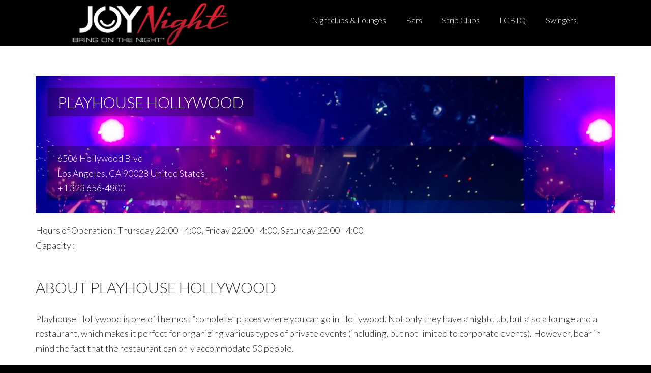

--- FILE ---
content_type: text/css
request_url: https://joynight.com/wp-content/themes/djoynight/style.css?ver=1.0.1
body_size: 11887
content:
/*
	Theme Name: DJOYnight
	Theme URI: http://my.studiopress.com/themes/centric/
	Description: A mobile responsive and HTML5 theme built for the Genesis Framework.
	Author: StudioPress
	Author URI: http://www.studiopress.com/
	
	Version: 1.0.0
 
	Tags: black, orange, white, one-column, two-columns, three-columns, fixed-width, custom-menu, full-width-template, sticky-post, theme-options, threaded-comments, translation-ready, premise-landing-page
 
	Template: genesis
	Template Version: 2.0.2
 
	License: GPL-2.0+
	License URI: http://www.opensource.org/licenses/gpl-license.php
*/

/* Table of Contents

	- HTML5 Reset
		- Baseline Normalize
		- Box Sizing
		- Float Clearing
	- Defaults
		- Typographical Elements
		- Headings
		- Icons
		- Objects
		- Forms
		- Tables
	- Structure and Layout
		- Site Containers
		- Column Widths and Positions
		- Column Classes
	- Common Classes
		- Avatar
		- Genesis
		- Search Form
		- Titles
		- WordPress
	- Widgets
		- Featured Content
	- Plugins
		- Genesis eNews Extended
		- Genesis Latest Tweets
		- Genesis Responsive Slider
		- Gravity Forms
		- Jetpack
		- Simple Social Icons
	- Site Header
		- Title Area
		- Widget Area
		- Shrink
	- Site Navigation
		- Header Navigation
		- Primary Navigation
		- Responsive Menu
	- Content Area
		- Home Page
		- Entries
		- Entry Meta
		- After Entry
		- Pagination
		- Comments
	- Sidebars
	- Footer Widgets
	- Site Footer
	- Theme Colors
		- Centric Charcoal
		- Centric Green
		- Centric Orange
		- Centric Purple
		- Centric Red
		- Centric Yellow
	- Media Queries
		- Max-width: 1139px
		- Max-width: 1023px
		- Max-width: 782px
		- Max-width: 480px

*/


/*
HTML5 Reset
---------------------------------------------------------------------------------------------------- */

/* Baseline Normalize
	normalize.css v2.1.3 | MIT License | git.io/normalize
--------------------------------------------- */

article,aside,details,figcaption,figure,footer,header,hgroup,main,nav,section,summary{display:block}audio,canvas,video{display:inline-block}audio:not([controls]){display:none;height:0}[hidden],template{display:none}html{font-family:sans-serif;-ms-text-size-adjust:100%;-webkit-text-size-adjust:100%}body{margin:0}a{background:transparent}a:focus{outline:thin dotted}a:active,a:hover{outline:0}h1{font-size:2em;margin:.67em 0}abbr[title]{border-bottom:1px dotted}b,strong{font-weight:700}dfn{font-style:italic}hr{-moz-box-sizing:content-box;box-sizing:content-box;height:0}mark{background:#ff0;color:#2e2f33}code,kbd,pre,samp{font-family:monospace,serif;font-size:1em}pre{white-space:pre-wrap}q{quotes:"\201C" "\201D" "\2018" "\2019"}small{font-size:80%}sub,sup{font-size:75%;line-height:0;position:relative;vertical-align:baseline}sup{top:-.5em}sub{bottom:-.25em}img{border:0}svg:not(:root){overflow:hidden}figure{margin:0}fieldset{border:1px solid silver;margin:0 2px;padding:.35em .625em .75em}legend{border:0;padding:0}button,input,select,textarea{font-family:inherit;font-size:100%;margin:0}button,input{line-height:normal}button,select{text-transform:none}button,html input[type=button],input[type=reset],input[type=submit]{-webkit-appearance:button;cursor:pointer}button[disabled],html input[disabled]{cursor:default}input[type=checkbox],input[type=radio]{box-sizing:border-box;padding:0}input[type=search]{-webkit-appearance:textfield;-moz-box-sizing:content-box;-webkit-box-sizing:content-box;box-sizing:content-box}input[type=search]::-webkit-search-cancel-button,input[type=search]::-webkit-search-decoration{-webkit-appearance:none}button::-moz-focus-inner,input::-moz-focus-inner{border:0;padding:0}textarea{overflow:auto;vertical-align:top}table{border-collapse:collapse;border-spacing:0}

/* Box Sizing
--------------------------------------------- */

*,
input[type="search"] {
	-webkit-box-sizing: border-box;
	-moz-box-sizing:    border-box;
	box-sizing:         border-box;
}

/* Float Clearing
--------------------------------------------- */

.author-box:before,
.clearfix:before,
.entry:before,
.entry-content:before,
.footer-widgets:before,
.nav-primary:before,
.pagination:before,
.site-container:before,
.site-footer:before,
.site-header:before,
.site-inner:before,
.wrap:before {
	content: " ";
	display: table;
}

.author-box:after,
.clearfix:after,
.entry:after,
.entry-content:after,
.footer-widgets:after,
.nav-primary:after,
.pagination:after,
.site-container:after,
.site-footer:after,
.site-header:after,
.site-inner:after,
.wrap:after {
	clear: both;
	content: " ";
	display: table;
}


/*
Defaults
---------------------------------------------------------------------------------------------------- */

/* Typographical Elements
--------------------------------------------- */

body {
	background-color: #000;
	color: #2e2f33;
	font-family: 'Lato', sans-serif;
	font-size: 18px;
	font-weight: 300;
	line-height: 1.625;
}

a,
button,
input:focus,
input[type="button"],
input[type="reset"],
input[type="submit"],
textarea:focus,
.button,
.more-link {
	-webkit-transition: all 0.1s ease-in-out;
	-moz-transition:    all 0.1s ease-in-out;
	-ms-transition:     all 0.1s ease-in-out;
	-o-transition:      all 0.1s ease-in-out;
	transition:         all 0.1s ease-in-out;
}

::-moz-selection {
	background-color: #2e2f33;
	color: #fff;
}

::selection {
	background-color: #2e2f33;
	color: #fff;
}

a {
	color: #db2031;
	text-decoration: none;
}

.content a:hover,
.sidebar a:hover,
a:hover {
	text-decoration: none;
}

p {
	margin: 0 0 20px;
	padding: 0;
}

ol,
ul {
	margin: 0;
	padding: 0;
}

li {
	list-style-type: none;
}

b,
strong {
	font-weight: 700;
}

blockquote,
cite,
em,
i {
	font-style: italic;
}

blockquote {
	margin: 40px;
}

blockquote::before {
	content: "\201C";
	display: block;
	font-size: 30px;
	height: 0;
	left: -20px;
	position: relative;
	top: -10px;
}


/* Headings
--------------------------------------------- */

h1,
h2,
h3,
h4,
h5,
h6 {
	font-family: 'Lato', sans-serif;
	font-weight: 100;
	line-height: 1.2;
	margin: 0 0 15px;
	text-transform: uppercase;
}

h1 {
	font-size: 36px;
}

h2 {
	font-size: 30px;
}

h3 {
	font-size: 24px;
}

h4 {
	font-size: 20px;
}

h5 {
	font-size: 18px;
}

h6 {
	font-size: 16px;
}

/* Icons
--------------------------------------------- */

.features {
	text-align: center;
}

.features .dashicons {
	font-size: 64px;
	height: 64px;
	margin: 0 0 20px;
	width: 64px;
}

/* Objects
--------------------------------------------- */

embed,
iframe,
img,
object,
video,
.wp-caption {
	max-width: 100%;
}

img {
	height: auto;
}

.featured-content img,
.gallery img {
	width: auto;
}

/* Forms
--------------------------------------------- */

input,
select,
textarea {
	background-color: #fff;
	border: 1px solid #ddd;
	border-radius: 3px;
	box-shadow: none;
	color: #2e2f33;
	font-size: 16px;
	font-weight: 300;
	line-height: 1;
	padding: 16px;
	width: 100%;
}

input:focus,
textarea:focus {
	border: 1px solid #999;
	outline: none;
}

input[type="checkbox"],
input[type="image"],
input[type="radio"] {
	width: auto;
}

::-moz-placeholder {
	color: #2e2f33;
	opacity: 1;
	font-weight: 300;
}

::-webkit-input-placeholder {
	color: #2e2f33;
	font-weight: 300;
}

button,
input[type="button"],
input[type="reset"],
input[type="submit"],
.button {
	color: #000;
	height: 40px;
	font-weight:  normal;
	border: 0px;
	border-radius: 0px;
	padding: 0px;
	line-height: 40px;
	background: #e02131; /* Old browsers */
	background: -moz-linear-gradient(top,  #e02131 0%, #bb1f2e 44%, #a11e2c 100%); /* FF3.6+ */
	background: -webkit-gradient(linear, left top, left bottom, color-stop(0%,#e02131), color-stop(44%,#bb1f2e), color-stop(100%,#a11e2c)); /* Chrome,Safari4+ */
	background: -webkit-linear-gradient(top,  #e02131 0%,#bb1f2e 44%,#a11e2c 100%); /* Chrome10+,Safari5.1+ */
	background: -o-linear-gradient(top,  #e02131 0%,#bb1f2e 44%,#a11e2c 100%); /* Opera 11.10+ */
	background: -ms-linear-gradient(top,  #e02131 0%,#bb1f2e 44%,#a11e2c 100%); /* IE10+ */
	background: linear-gradient(to bottom,  #e02131 0%,#bb1f2e 44%,#a11e2c 100%); /* W3C */
	filter: progid:DXImageTransform.Microsoft.gradient( startColorstr='#e02131', endColorstr='#a11e2c',GradientType=0 ); /* IE6-9 */


}

.gform_button{
	
	width: 200px;
	line-height: 40px !important;
	padding: 0px !important;
}

button:hover,
input:hover[type="button"],
input:hover[type="reset"],
input:hover[type="submit"],
.button:hover {
	background-color: #db2031;
}

.button {
	display: inline-block;
}

input[type="search"]::-webkit-search-cancel-button,
input[type="search"]::-webkit-search-results-button {
	display: none;
}

.home-featured .more-link,
.home-widgets .more-link {
	background-color: #2e2f33;
	border-radius: 50px;
	color: #fff;
	display: block;
	display: table;
	font-size: 11px;
	font-weight: 700;
	letter-spacing: 2px;
	line-height: 1;
	margin: 20px auto 0;
	max-width: 200px;
	padding: 10px 24px;
	text-align: center;
	text-transform: uppercase;
}

.home-featured .more-link:hover,
.home-widgets .more-link:hover {
	background-color: #db2031;
	color: #fff;
}

/* Tables
--------------------------------------------- */

table {
	border-collapse: collapse;
	border-spacing: 0;
	line-height: 2;
	margin-bottom: 40px;
	width: 100%;
}

tbody {
	border-bottom: 1px solid #ddd;
}

td,
th {
	text-align: left;
}

td {
	border-top: 1px solid #ddd;
	padding: 6px 0;
}

th {
	font-weight: 300;
}


/*
Structure and Layout
---------------------------------------------------------------------------------------------------- */

/* Site Containers
--------------------------------------------- */

.wrap {
	margin: 0 auto;
	max-width: 1024px;
}

.site-inner {
	background-color: #fff;
	clear: both;
}

.centric-pro-landing .site-inner {
	margin: 80px auto;
	max-width: 800px;
	padding: 0 80px;
}

/* Column Widths and Positions
--------------------------------------------- */

/* Content */

.content-featured{
	
	color: #fff;
	background-image: url(images/lasvegas.jpg); 
	background-repeat: no-repeat; 
	background-position: top center;
	height: 479px; 


}

.content {
	float: right;
	padding: 60px 0;
	width: 750px;
}

.centric-pro-home .content {
	padding: 0;
}

.content-sidebar .content {
	float: left;
}

.full-width-content .content {
	width: 100%;
}

/* Primary Sidebar */

.sidebar-primary {
	float: right;
	width: 225px;
}

.sidebar-content .sidebar-primary,
.sidebar-sidebar-content .sidebar-primary {
	float: left;
}

.content h2{

	float: left;
	margin: 30px 0px;
	width: 100%;	
	
}

.entry-title{
	
	margin-top: 0px !important;
}

.featured-venue{
	
	width: 100%;
	height: 270px;
	padding: 2%;
	position: relative;
	
}
.single-venues .featured-venue{
	
	margin-bottom: 20px;
	
}

.featured-venue h2,
.featured-venue h3{
	
	background: rgba(0,0,0,.3);
	font-weight: 100;
	color: #fff;
	text-transform: uppercase;
	width: auto;
	display: inline-block;
	padding: 10px 20px;
	clear: both;
	margin: 0px 0px 10px !important;
	float: left;
}
.featured-venue p{
	position: absolute;
	left: 2%;
	right: 2%;
	bottom: 2%;
	background: rgba(0,0,0,.3);
	font-weight: 100;
	color: #fff;
	float: left;
	display: block;
	padding: 10px 20px;

	
	
}

.specials{
	
	
	float: left;
	margin-bottom: 50px;
	width: 100%;
	
}
.special-venue{
	
	width: 32%;
	float: left;
	margin-right: 2%;
	
}

.special-venue a,
.features-venue a{ 
	
	color: #2e2f33;
	
}
.special-venue:last-child{
	
	margin-right: 0%;
	
}

.special-venue .img_border{
	
	border: 1px solid rgba(0,0,0,.3);
	padding: 5px;
	position: relative;
	-webkit-box-shadow: inset 0px 0px 3px 1px rgba(204,204,204,1);
	-moz-box-shadow: inset 0px 0px 3px 1px rgba(204,204,204,1);
	box-shadow: inset 0px 0px 3px 1px rgba(204,204,204,1);
	line-height: 0 !important;
	
}

.special-venue h6{
	
	margin-top: 10px;
	
}

.features{
	
	float: left;
	width: 100%;
	
}

.features-venue{
	
	float: left;
	width: 33%;
	margin-bottom: 10px;
	
	
}

.features-venue h6{
	
	text-align: left;
	text-transform: none;
	padding-right: 10px;
	
}
.features-venue img{
	
	float: left;
	width: 70px;
	height: 55px;
	margin-right: 10px;
	
}

ul.all li{
	
	list-style-image: url(images/small_arrow.png);	
	float: left;
	width: 32%;
	margin-right: 2%;
	margin-bottom: 10px;
	
}

ul.all li:nth-of-type(3n+3){
	
	
	margin-right: 0px;
	
}

ul.all li a{
	
	font-size: 16px;
	color: #2e2f33;
	
}

.o_oembed{
	
	width: 100%;
	margin-bottom: 25px;
	float: left;
	
}

/* Column Classes
	Link: http://twitter.github.io/bootstrap/assets/css/bootstrap-responsive.css
--------------------------------------------- */

.five-sixths,
.four-sixths,
.one-fourth,
.one-half,
.one-sixth,
.one-third,
.three-fourths,
.three-sixths,
.two-fourths,
.two-sixths,
.two-thirds {
	float: left;
	margin-left: 2.564102564102564%;
}

.one-half,
.three-sixths,
.two-fourths {
	width: 48.717948717948715%;
}

.one-third,
.two-sixths {
	width: 31.623931623931625%;
}

.four-sixths,
.two-thirds {
	width: 65.81196581196582%;
}

.one-fourth {
	width: 23.076923076923077%;
}

.three-fourths {
	width: 74.35897435897436%;
}

.one-sixth {
	width: 14.52991452991453%;
}

.five-sixths {
	width: 82.90598290598328%;
}

.first {
	clear: both;
	margin-left: 0;
}


/*
Common Classes
---------------------------------------------------------------------------------------------------- */

/* Avatar
--------------------------------------------- */

.avatar {
	border-radius: 50%;
	float: left;
}

.alignleft .avatar,
.author-box .avatar {
	margin-right: 24px;
}

.alignright .avatar {
	margin-left: 24px;
}

.comment .avatar {
	margin: 0 16px 24px 0;
}

/* Genesis
--------------------------------------------- */

.breadcrumb {
	margin-bottom: 20px;
}

.archive-description {
	font-size: 24px;
}

.author-box {
	border-bottom: 1px solid #e5e5e5;
	margin-bottom: 80px;
	padding-bottom: 80px;
}

.author-box-title {
	font-size: 18px;
	margin-bottom: 16px;
}

.archive-description p:last-child,
.author-box p:last-child {
	margin-bottom: 0;
}

/* Search Form
--------------------------------------------- */

.search-form {
	overflow: hidden;
}

.site-header .search-form {
	float: right;
	margin-top: 12px;
}

.entry-content .search-form,
.site-header .search-form {
	width: 50%;
}

.search-form input[type="submit"] {
	border: 0;
	clip: rect(0, 0, 0, 0);
	height: 1px;
	margin: -1px;
	padding: 0;
	position: absolute;
	width: 1px;
}

/* Titles
--------------------------------------------- */

.page-title {
	color: #fff;
	padding: 40px 0 80px;
	text-align: center;
	background-image: url(images/bg2.jpg);
	background-repeat: no-repeat;
}

.page-title .archive-title,
.page-title .entry-title {
	font-size: 60px;
	font-weight: 700;
	text-shadow: 3px 3px rgba( 0, 0, 0, 0.1 );
}

.entry-title {
	font-size: 36px;
}

.content .entry-title a,
.sidebar .widget-title a {
	color: #2e2f33;
}

.entry-title a:hover,
.footer-widgets .featured-content .entry-title a:hover {
	color: #db2031;
}

.widget-title {
	font-size: 18px;
	margin-bottom: 20px;
}

.home-widgets .widget-title {
	font-weight: 300;
	letter-spacing: 2px;
	margin-bottom: 60px;
	text-transform: uppercase;
}

.home-widgets .featuredpage .entry-title {
	font-size: 48px;
	font-weight: 300;
	line-height: 1.1;
}

.footer-widgets .widget-title {
	color: #fff;
	font-weight: 300;
	letter-spacing: 2px;
	text-transform: uppercase;
}

.footer-widgets .entry-title a,
.footer-widgets .featured-content .entry-title a {
	color: #fff;
}

/* WordPress
--------------------------------------------- */

.alignleft {
	float: left;
	text-align: left;
}

.alignright {
	float: right;
	text-align: right;
}

a.alignleft,
a.alignnone,
a.alignright {
	max-width: 100%;
}

img.centered,
.aligncenter {
	display: block;
	margin: 0 auto 24px;
}

a.alignnone {
	display: inline-block;
}

img.alignnone,
.alignnone {
	margin-bottom: 24px;
}

a.alignleft,
img.alignleft,
.wp-caption.alignleft {
	margin: 0 24px 24px 0;
}

a.alignright,
img.alignright,
.wp-caption.alignright {
	margin: 0 0 24px 24px;
}

.wp-caption-text {
	font-weight: 700;
	text-align: center;
}

.entry-content p.wp-caption-text {
	margin-bottom: 0;
}

/*
Widgets
---------------------------------------------------------------------------------------------------- */

.widget {
	margin-bottom: 40px;
	word-wrap: break-word;
}

.widget-area .widget:last-child {
	margin-bottom: 0;
}

.widget ol > li {
	list-style-position: inside;
	list-style-type: decimal;
	padding-left: 20px;
	text-indent: -20px;
}

.widget li li {
	border: none;
	margin: 0 0 0 30px;
	padding: 0;
}

.widget_calendar table {
	width: 100%;
}

.widget_calendar td,
.widget_calendar th {
	text-align: center;
}

/* Featured Content
--------------------------------------------- */

.featured-content .entry {
	border: none;
	margin-bottom: 0;
}

.featuredpost .entry {
	margin-bottom: 30px;
}

.featured-content .entry-title a {
	color: #2e2f33;
}

.widget-area .featured-content .entry-title a:hover {
	color: #000;
}

.featured-content .entry-title {
	font-size: 20px;
}

#featured-page-2{
	
		
}

.home-featured h1{
	
	text-transform: uppercase;	
	
}

.content-featured h1{
	
	text-transform: uppercase;
	text-align: center !important;
	font-size: 40px !important;	
	
}

h1 span,
h2 span,
h3 span{
	
	color: #db2031;
	
}

.gform_widget h4{
	
	
}
/*
Plugins
---------------------------------------------------------------------------------------------------- */

/* Genesis eNews Extended
--------------------------------------------- */


.enews-widget form {
	position: relative;
}

.enews-widget input,
.enews-widget input:focus {
	border: 1px solid #ddd;
}

.enews-widget input {
	font-size: 16px;
	margin-bottom: 16px;
}

.enews-widget input[type="email"] {
	margin-bottom: 0;
}

.enews-widget input[type="submit"] {
	border-bottom-left-radius: 0;
	border-top-left-radius: 0;
	border: 1px solid #484a4e;
	bottom: 0;
	color: #fff;
	height: 53px;
	margin: 0;
	padding: 16px 24px;
	position: absolute;
	right: 0;
}

.enews-widget input:hover[type="submit"] {
	border-color: #fff;
	border-left-color: #484a4e;
}

.enews form + p {
	margin-top: 24px;
}

/* Genesis Latest Tweets
--------------------------------------------- */

.home-widgets .tweet-text {
	display: block;
	font-size: 24px;
	line-height: 1;
	margin-bottom: 15px;
}

.home-widgets .latest-tweets span a {
	font-size: 12px;
	font-weight: 700;
	letter-spacing: 2px;
	padding-bottom: 2px;
	text-transform: uppercase;
}

.home-widgets .latest-tweets .tweet-details {
	display: block;
	line-height: 1;
}

.home-widgets .latest-tweets .tweet-details:before {
	content: "\f301";
	display: inline-block;
	-webkit-font-smoothing: antialiased;
	font: normal 20px/1 'dashicons';
	margin-right: 10px;
	vertical-align: top;
}

.home-widgets .latest-tweets .last a {
	border: 2px solid #fff;
	display: inline-block;
	margin-top: 20px;
	padding: 16px 24px;
}

/* Genesis Responsive Slider
--------------------------------------------- */

.widget #genesis-responsive-slider,
.widget #genesis-responsive-slider .flexslider {
    background-color: transparent;
    border: none;
    padding: 0;
}

.widget #genesis-responsive-slider .slide-excerpt {
    background-color: #2e2f33;
    margin: 0;
    opacity: 0.9;
}

html > body .widget .slide-excerpt-border {
    border: none;
}

.widget #genesis-responsive-slider h2 a:hover {
    color: #ccc;
}

/* Gravity Forms
--------------------------------------------- */

div.gform_wrapper input[type="email"],
div.gform_wrapper input[type="text"],
div.gform_wrapper textarea,
div.gform_wrapper .ginput_complex label {
	font-size: 18px;
	padding: 16px;
}

div.gform_wrapper .ginput_complex label {
	padding: 0;
}

div.gform_wrapper li,
div.gform_wrapper form li {
	margin: 16px 0 0;
}

div.gform_wrapper .gform_footer input[type=submit] {
	font-size: 16px;
	padding: 16px 24px;
}

/* Jetpack
--------------------------------------------- */

#wpstats {
	display: none;
}

/* Simple Social Icons
--------------------------------------------- */

.simple-social-icons li a {
    -webkit-transition: -webkit-transform 0.4s ease-out;
    -moz-transition: -moz-transform 0.4s ease-out;
    transition: transform 0.4s ease-out;
}

.simple-social-icons li a:hover {
    -webkit-transform: rotateZ(360deg);
    -moz-transform: rotateZ(360deg);
    transform: rotateZ(360deg);
}


/*
Site Header
---------------------------------------------------------------------------------------------------- */

.site-header {
	background: rgba(0,0,0,.8);
	left: 0;
	position: fixed;
	top: 0;
	width: 100%;
	z-index: 999;
}

.admin-bar .site-header {
	top: 32px;
}

.site-header .wrap {
	min-height: 90px;
	width: 1024px;
	margin: 0px auto;
}

.bumper {
	min-height: 90px;
}

.single-cities .bumper,
.venues .bumper{
	
	min-height: 0px;
	
}

.site-header .wrap {
	padding: 0px;
	max-width: 100%;
}

.site-header,
.site-header .wrap,
.site-description {
	-webkit-transition: all 0.4s ease-in-out;
	-moz-transition:    all 0.4s ease-in-out;
	transition:         all 0.4s ease-in-out;
}

/* Title Area
--------------------------------------------- */

.title-area {
	float: left;
	padding: 0;
	width: 328px;
}

.header-full-width .title-area {
	width: 100%;
}

.site-title {
	font-family: 'Spinnaker', sans-serif;
	font-size: 60px;
	font-weight: 700;
	line-height: 1.2;
}

.site-header .site-title a,
.site-header .site-title a:hover {
	color: #fff;
	letter-spacing: 2px;
	text-shadow: 3px 3px rgba( 0, 0, 0, 0.1 );
	text-transform: uppercase;
}

.header-image .site-title > a {
	float: left;
	min-height: 90px;
	width: 100%;
}

.site-description {
    height: 0;
    text-indent: -9999px;
}

.site-description,
.site-title {
	margin-bottom: 0;
}

.header-image .site-description,
.header-image .site-title {
	display: block;
	text-indent: -9999px;
}

/* Widget Area
--------------------------------------------- */

.site-header .widget-area {
	color: #fff;
	float: right;
	text-align: right;
	padding-top: 10px;
	width: 680px;
}

.site-header .widget-area a,
.site-header .widget-area a:hover {
	color: #fff;
}

/* Shrink
--------------------------------------------- */

.site-header.shrink .wrap {
	background-color: rgba(255, 255, 255, 0.1);
	min-height: 60px;
	padding: 0 40px;
}

.shrink .site-title {
	font-size: 36px;
	padding-top: 10px;
}

.header-image .shrink .site-title {
	padding: 0;
}

.header-image .shrink .site-title > a {
	min-height: 60px;
}

.shrink .site-title a {
	background-size: 270px 60px !important;
}

.site-header.shrink .widget-area {
	padding-top: 0;
}

/*
Site Navigation
---------------------------------------------------------------------------------------------------- */

.genesis-nav-menu {
	-webkit-font-smoothing: subpixel-antialiased;
	clear: both;
	font-size: 16px;
	line-height: 1;
	width: 100%;
}

.genesis-nav-menu .menu-item {
	display: inline-block;
	text-align: left;
}

.genesis-nav-menu li a {
	color: #fff;
	display: block;
	padding: 22px 18px;
}

.genesis-nav-menu li a:hover,
.genesis-nav-menu .current-menu-item > a {
	background-color: rgba(255, 255, 255, 0.1);
	color: #fff;
}

.genesis-nav-menu .sub-menu {
	background-color: #db2031;
	left: -9999px;
	opacity: 0;
	position: absolute;
	-webkit-transition: opacity .4s ease-in-out;
	-moz-transition:    opacity .4s ease-in-out;
	-ms-transition:     opacity .4s ease-in-out;
	-o-transition:      opacity .4s ease-in-out;
	transition:         opacity .4s ease-in-out;
	width: 200px;
	z-index: 99;
}

.genesis-nav-menu .sub-menu a {
	background-color: rgba(255, 255, 255, 0.2);
	font-size: 14px;
	padding: 20px;
	position: relative;
	width: 200px;
}

ul.genesis-nav-menu .sub-menu a:hover {
	background-color: rgba(255, 255, 255, 0.3);
}

.genesis-nav-menu .sub-menu .sub-menu {
	margin: -54px 0 0 199px;
}

.genesis-nav-menu .menu-item:hover {
	position: static;
}

.genesis-nav-menu .menu-item:hover > .sub-menu {
	left: auto;
	opacity: 1;
}

.genesis-nav-menu > .first > a {
	padding-left: 0;
}

.genesis-nav-menu > .last > a {
	padding-right: 0;
}

.genesis-nav-menu > .right {
	color: #fff;
	float: right;
	list-style-type: none;
}

.genesis-nav-menu > .right > a {
	display: inline-block;
}

.genesis-nav-menu > .date {
	padding: 22px;
}

.genesis-nav-menu > .search {
	padding: 10px 0 0;
}

.genesis-nav-menu > .search input[type="search"] {
	font-size: 14px;
	padding: 12px 24px;
}

/* Site Header Navigation
--------------------------------------------- */

.site-header .genesis-nav-menu li li {
	margin-left: 0;
}

/* Primary Navigation
--------------------------------------------- */

.nav-primary {
	position: relative;
	z-index: 98;
}

.nav-primary .genesis-nav-menu li .sub-menu,
.nav-primary {
	background-color: #2e2f33;
}

/* Responsive Menu
--------------------------------------------- */

#responsive-menu-icon {
	cursor: pointer;
	display: none;
	text-align: center;
}

#responsive-menu-icon::before {
	-webkit-font-smoothing: antialiased;
	color: #fff;
	content: "\f333";
	font: normal 20px/1 'dashicons';
	line-height: 1;
	margin: 0 auto;
	speak: none;
	text-transform: none;
}

.submenu{
	
	height: 65px;
	
}

.submenu_text{
	
	display: inline-block;
	width: 15%;
	color: #db2031;
	text-align: center;
	
}
.submenu ul{
	
	display: inline-block;
	width: 80%;
	margin: 0px auto;
	
}
.submenu ul li a{
	
	color: #e1e1e0;
	
}

.submenu ul li{
	
	display: inline-block;
	display:inline-block;
    *display:inline; /*IE7*/
    zoom:1; /*IE7*/
	line-height: 65px;
	margin-right: 40px;
	
	
}

.submenu ul li:last-child{
	
	margin-right: 0px;
	
	
}

/*
Content Area
---------------------------------------------------------------------------------------------------- */

/* Home Page
--------------------------------------------- */

.home-featured{
	
	color: #fff;
	background-image: url('http://djoynight.com/wp-content/uploads/2014/03/bg1.jpg'); 
	background-repeat: no-repeat; background-position: top center; background-attachment: scroll;
	background-size: cover;
}

.search-labels{
	
	width: 100%;
	padding: 0px 15px;
	float: left;
	margin-top: 0px;
}

.search-labels label{
	
	display: inline-block;
	float: left;
	width: 27.3%;
    margin-right: 2%;
    text-align: left;
}

#venueSearch{
	
	background: rgba(0,0,0,.5);
	width: 100%;
	padding: 15px;
	display: block;
	float: left;
	margin-top: 0px !important;
	border-radius: 10px;
	border: 1px solid #ccc;
}

.single-cities #venueSearch,
.venues #venueSearch{
	
	background: rgba(225,225,225,.9);

}
	
.big-input{
	
	padding: 0px 2%;
    margin: 0;
    -webkit-border-radius:0px;
    -moz-border-radius:0px;
    border-radius:0px;
    background: #f8f8f8 url(images/select-arrow.png) top right no-repeat;
    color:#000;
    border:none;
    outline:none;
    display: inline-block;
    -webkit-appearance:none;
    -moz-appearance:none;
    appearance:none;
    text-indent: 0.01px;
    text-overflow: '';
    width: 27.3%;
    margin-right: 2%;
    height: 40px;
    line-height: 38px;
    float: left;
	-webkit-box-shadow: inset 0px 0px 3px 1px rgba(204,204,204,1);
	-moz-box-shadow: inset 0px 0px 3px 1px rgba(204,204,204,1);
	box-shadow: inset 0px 0px 3px 1px rgba(204,204,204,1);
	border: 2px solid #efefef;
	font-size: 18px;
	
}

select::-ms-expand {
    display: none;
} 

.search{
	
	color: #000;
	height: 40px;
	width: 12%;
	display: inline-block;
	float: right;
	font-size: 18px;
	line-height: 40px;
	background: #e02131; /* Old browsers */
	background: -moz-linear-gradient(top,  #e02131 0%, #bb1f2e 44%, #a11e2c 100%); /* FF3.6+ */
	background: -webkit-gradient(linear, left top, left bottom, color-stop(0%,#e02131), color-stop(44%,#bb1f2e), color-stop(100%,#a11e2c)); /* Chrome,Safari4+ */
	background: -webkit-linear-gradient(top,  #e02131 0%,#bb1f2e 44%,#a11e2c 100%); /* Chrome10+,Safari5.1+ */
	background: -o-linear-gradient(top,  #e02131 0%,#bb1f2e 44%,#a11e2c 100%); /* Opera 11.10+ */
	background: -ms-linear-gradient(top,  #e02131 0%,#bb1f2e 44%,#a11e2c 100%); /* IE10+ */
	background: linear-gradient(to bottom,  #e02131 0%,#bb1f2e 44%,#a11e2c 100%); /* W3C */
	filter: progid:DXImageTransform.Microsoft.gradient( startColorstr='#e02131', endColorstr='#a11e2c',GradientType=0 ); /* IE6-9 */

	
	
}

.single-cities .search,
.venues .search{
	
	color: #fff;

}
.home-widgets .widget {
	clear: both;
	margin: 0 auto;
	max-width: 1024px;
	padding: 40px 0;
	overflow: hidden;
	text-align: center;
}

.home-widgets .widget:first-child {
	padding-top: 70px;
}

.home-widgets .widget:last-child {
	padding-bottom: 70px;
}

.home-widgets .more-from-category,
.home-widgets .featured-content article ~ ul,
.home-widgets .featured-content article ~ .widget-title {
    clear: both;
}

.home-widgets .entry-content > p:last-child,
.home-featured .entry-content > p:last-child {
	margin-bottom: 0;
}

.centric-pro-home .color-section .entry-title a,
.centric-pro-home .color-section .widget-title,
.centric-pro-home .color-section a,
.centric-pro-home .color-section,
.centric-pro-home .dark-section .entry-title a,
.centric-pro-home .dark-section .widget-title,
.centric-pro-home .dark-section a,
.centric-pro-home .dark-section {
	color: #fff;
}

.centric-pro-home .color-section a:hover {
	color: #2e2f33;
}

.centric-pro-home .dark-section a:hover {
	color: #959595;
}

.home-featured .wrap,
.content-featured .wrap {
	margin-top: -90px;
	max-width: 782px;
	display: table;
	text-align: center;
}

.content-featured .wrap{
	
	margin-top: 0px;	
	
}

.home-featured .home-widgets-1,
.content-featured .home-widgets-1 {
	display: inline-block;
	display: table-cell;
	vertical-align: middle;
	width: 100%;
	padding: 200px 0 0px;
	font-size: 20px;
}

.home-widgets-1 h1 {
	font-size: 60px;
	font-weight: 100;
	line-height: 1;
	text-shadow: 3px 3px rgba( 0, 0, 0, 0.1 );
	text-align: left;
	margin: 0px;
	
}

.home-featured h1,
.home-featured h2{
	display: inline-block;
	background: rgba(0,0,0,.8);
	padding: 10px;
	margin-bottom: 15px;
	
}


.content-featured h1{
	
	display: inline-block;
	background: rgba(0,0,0,.8);
	padding: 10px 20px;
}

.arrow {
	margin: 45px 0px 0px;
	text-align: center;
	width: 100%;
	float: left;
}

.arrow a {
	background: #fff;
	border-radius: 30px;
	display: inline-block;
	padding: 13px 10px 6px;
	text-align: center;
	line-height: 1;
}

.arrow a:before {
	-webkit-font-smoothing: antialiased;
	color: #000;
	content: "\f347";
	font: normal 40px/1 'dashicons';
	height: 40px;
	width: 40px;
}

.home-widgets-2 {
	background-color: #dfdede;
	position: relative;
	border-top: 60px solid transparent;
	margin-top: -60px;
	-webkit-background-clip: padding-box;
	-moz-background-clip: padding;
	background-clip: padding-box;
}

.home-widgets-2:before {
	content: "";
	position: absolute;
	top: -32px;
	left: 0;
	right: 0;
}

.home-widgets-3{
	
	background-color: #000;
	
}
.home-widgets-4 {
	background-color: #b61f2e;
	color: #fff;
}

.home-widgets-5 {
	background: #f5f5f5;
}

.home-widgets .widget.featuredpage {
	max-width: 100%;
	padding: 0;
	margin: 0 auto;
}

.home-widgets .featuredpage:nth-child(3n+2) {
	background: rgba(0,0,0,0.075);
}

.home-widgets .featuredpage:nth-child(3n+3) {
	background: rgba(0,0,0,0.025);
}

.home-widgets .featuredpage .widget-wrap {
	margin: 0 auto;
	max-width: 1024px;
	padding: 140px 0;
}

.home-widgets .featuredpage .entry .alignleft,
.home-widgets .featuredpage .entry .alignnone,
.home-widgets .featuredpage .entry .alignright {
	margin-bottom: -148px;
	margin-top: -140px;
}

.home-widgets .featuredpage .entry-content {
	display: inline;
	margin-bottom: 140px;
}

.home-widgets .featuredpost .entry {
	float: left;
	margin-left: 2.564102564102564%;
	width: 31.623931623931625%;
}

.home-widgets .featuredpost .entry:nth-last-child(-n+3) {
	margin-bottom: 0;
}

.home-widgets .featuredpost .entry:nth-of-type(3n+1) {
	clear: both;
	margin-left: 0;
}

.home-left{
	
	float: left;
	width: 59.5%;
	
}

.home-right{
	
	width: 36%;
	float: right;
	
}


.home-venues{
	
	margin-bottom: 20px;
	border: 1px solid #666;
	min-height: 195px;
	width: 100%;
	background-size: cover !important;
	
}

.home-left h2,
.home-right h3{
	
	font-size: 35px;
	font-weight: 100;
	text-transform: uppercase;
	margin-bottom: 25px;
	
}

.home-right h2.city-title{
	
	background-image: url(images/city-title.png);
	color: #fff;
	width: 372px;
	height: 46px;
	line-height: 46px;
	margin: 0px auto;
	font-weight: 100;
	font-size: 16px;
	text-transform: uppercase;
	margin-bottom: 20px;
	margin-top: 3px;
	
	
}
.home-venues h3{
	
	color: #fff;
	text-align: left;
	line-height: 195px;
	font-weight: normal;
	font-size: 35px;
	margin-left: 20px;
	text-shadow: 2px 3px 3px rgba(0,0,0,1);
	
}
.home-clubs{
	
	background-image: url(images/clubs.jpg);

}

.home-bars-and-lounges{
	
	background-image: url(images/bars-and-lounges.jpg);
	
}

.home-concerts{
	
	background-image: url(images/concerts.jpg);
	
}

.home-lgbtq{
	
	background-image: url(images/lgbtq.jpg);
	
}

.home-stripclubs{
	
	background-image: url(images/stripclubs.jpg);
	
}

.home-swinger{
	
	background-image: url(images/swinger.jpg);
	
}

ul.continents{
	
	width: 200px;
	display: block;
	margin: 0px auto 32px;
	
}

ul.continents li{
	
	width: 100%;
	margin-bottom: 8px;
	
	
}

ul.continents li a{
	
	color: #000;
	width: 100%;
	display: block;
	border: 1px solid #db2031;
	line-height: 35px;
	
}

ul.continents li a:hover,
ul.continents li a.selected{
	
	background-color: #db2031;
	
}

ul.home-cities li{
	
	float: left;
	width: 49%;
	border: 1px solid rgba(0,0,0,.3);
	padding: 2%;
	position: relative;
	margin-bottom: 2%;
	-webkit-box-shadow: inset 0px 0px 3px 1px rgba(204,204,204,1);
	-moz-box-shadow: inset 0px 0px 3px 1px rgba(204,204,204,1);
	box-shadow: inset 0px 0px 3px 1px rgba(204,204,204,1);
	
}

ul.home-cities li:nth-of-type(2n + 2){
	
	float: right;
	
}

ul.home-cities li img{
	
	float: left;
	width: 100%;
	height: 160px;
	border: 1px solid #000;
	
}

ul.home-cities li h4{
	
	background: rgba(0,0,0,.6);
	color: #fff;
	position: absolute;
	z-index: 10;
	bottom: 5%;
	width: 91.5%;
	margin: 0px;
	font-weight: 100;
	text-shadow: 2px 3px 3px rgba(0,0,0,1);

	
}

ul.home-cities li h4 a{
	
	color: #fff;
	
}

.sindustry{
	
	float: left;
	width: 100%;
	min-height: 620px;
	border: 1px solid #2d2d2d;
	background: url(images/sindustry_girls.jpg) top right no-repeat;
	color: #fff;
	
}

.sindustry_content{
	
	float: left;
	width: 55%;
	text-align: left;
	
}

.sindustry_content .wrap{
	
	width: 300px;
	margin: 0px auto;
	
	
}

.sindustry_content h2{
	
	color: #db2031;
	margin-bottom: 10px;
	
}

.sindustry_content h5{
	
	font-weight: 700;
	margin-bottom: 10px;
	
}

.sindustry_content ul{
	
	list-style-type: square;
	width: 100%;
	padding-left: 20px;
	
	
	
}

.sindustry_content ul li{
	
	list-style-type: square;
	text-transform: uppercase;
	
}

.sindustry_logo{
	
	margin: 20px 0px 10px;
	border-radius: 4px;
}

.sindustry_content a{
	
	display: block;
	margin: 25px auto 0px;
	width: 116px;
	border: 1px solid #ee2224;
	border-radius: 4px;

		
}

.white_logo{
	
	float: left;
	width: 100%;
	text-align: center;
	
	
}

.latest-news{
	
	float: left;
	width: 48%; 
	text-align: left;
}

.featured-venues{
	
	float: right;
	width: 48%; 
	text-align: left;
	
}

.article{
	
	float: left;
	margin-bottom: 20px;
	
}

.article h4{
	
	margin-bottom: 5px;
	font-size: 16px;
	
}
.article p{
	
	font-size: 16px;
	margin-bottom: 0px;
	
}

.article img{
	
	float: left;
	margin-right: 20px;
	
}


.pricing-table {
	color: #2e2f33;
	line-height: 1;
	text-align: center;
}

.pricing-table .one-third {
	background-color: #fff;
	border: 2px solid #000;
	margin: 0 -2px;
	padding: 40px;
}

.pricing-table .one-third:nth-child(3n+1) {
	clear: both;
	margin: 20px 0 20px 2.564102564102564%;
}

.pricing-table .one-third:nth-child(3n+3) {
	margin: 20px 2.564102564102564% 20px 0;
}

.pricing-table .price-heading {
	border-bottom: 2px solid #2e2f33;
	margin: -40px -40px 40px;
	padding: 40px;
}

.pricing-table .price-title {
	font-weight: 300;
	letter-spacing: 2px;
	text-transform: uppercase;
}

.pricing-table .price {
	text-transform: uppercase;
}

.pricing-table .amt {
	font-size: 80px;
	line-height: 0.8;
}

.pricing-table .sup {
	vertical-align: top;
	font-weight: 700;
}

.pricing-table .sub {
	vertical-align: bottom;
	letter-spacing: 2px;
	font-weight: 700;
}

.pricing-table ul {
	margin-bottom: 30px;
}

.pricing-table li {
	border-bottom: 1px solid #e5e5e5;
	margin-bottom: 10px;
	padding-bottom: 10px;
}

/* Entries
--------------------------------------------- */

.entry {
	margin-bottom: 80px;
}

.post {
	border-bottom: 1px solid #e5e5e5;
}

.entry-content ol,
.entry-content ul {
	margin-bottom: 28px;
	margin-left: 40px;
}

.entry-content ol > li {
	list-style-type: decimal;
}

.entry-content ul > li {
	list-style-type: disc;
}

.entry-content ol ol,
.entry-content ul ul {
	margin-bottom: 0;
}

.entry-content code {
	background-color: #2e2f33;
	color: #ddd;
}

/* Entry Meta
--------------------------------------------- */

p.entry-meta {
	font-size: 16px;
	line-height: 1.25;
	margin-bottom: 0;
}

.entry-header .entry-meta {
	margin-bottom: 24px;
}

.entry-footer .entry-meta {
	padding-bottom: 80px;
}

.entry-categories,
.entry-tags {
	display: block;
	line-height: 1.25;
}

.entry-categories::before,
.entry-comments-link::before,
.entry-tags::before,
.entry-time::before {
	display: inline-block;
	-webkit-font-smoothing: antialiased;
	font: normal 20px/1 'dashicons';
	margin-right: 10px;
	vertical-align: top;
}

.entry-comments-link::before {
	content: "\f125";
	margin-left: 20px;
}

.entry-categories::before {
	content: "\f318";
}

.entry-tags::before {
	content: "\f323";
}

.entry-time::before {
	content: "\f145";
}


/* After Entry
--------------------------------------------- */

.after-entry {
	border-bottom: 1px solid #e5e5e5;
	margin-bottom: 80px;
	padding: 0 0 80px;
}

.after-entry li {
	list-style-type: none;
}

/* Pagination
--------------------------------------------- */

.pagination {
	margin: 40px 0;
}

.adjacent-entry-pagination {
	margin-bottom: 0;
}

.archive-pagination li {
	display: inline;
}

.archive-pagination li a {
	background-color: #2e2f33;
	border-radius: 3px;
	box-shadow: 0 0 1px rgba(0, 0, 0, 0.1);
	color: #fff;
	cursor: pointer;
	display: inline-block;
	font-size: 16px;
	padding: 8px 12px;
}

.archive-pagination li a:hover,
.archive-pagination .active a {
	background-color: #db2031;
}

/* Comments
--------------------------------------------- */

.comment-respond,
.entry-comments,
.entry-pings {
	margin-bottom: 80px;
}

.entry-comments,
.entry-pings {
	border-bottom: 1px solid #e5e5e5;
	padding-bottom: 80px;
}

li.comment {
	border-left: 1px solid #e5e5e5;
}

.comment-content {
	clear: both;
}

.comment-list li {
	margin-top: 24px;
	padding: 40px;
}

.comment-list li li {
	margin-right: -40px;
}

.comment-header a {
	color: #2e2f33;
}

.comment-header a:hover {
	color: #db2031;
}

.comment-author,
.comment-reply-link {
	font-weight: 700;
}

.comment-respond input[type="email"],
.comment-respond input[type="text"],
.comment-respond input[type="url"] {
	width: 50%;
}

.comment-respond label {
	display: block;
	margin-right: 12px;
}

.entry-comments .comment-author {
	margin-bottom: 0;
}

.entry-pings .reply {
	display: none;
}

.form-allowed-tags {
	background-color: #f5f5f5;
	font-size: 16px;
	padding: 24px;
}


/*
Sidebars
---------------------------------------------------------------------------------------------------- */

.sidebar {
	font-size: 16px;
	margin-bottom: 0;
	padding: 60px 0;
}

.sidebar-content .sidebar {
	border: none;
	border-right: 1px solid #e5e5e5;
	text-align: right;
}

.sidebar li {
	border-bottom: 1px solid #e5e5e5;
	margin-bottom: 10px;
	padding-bottom: 10px;
}

.sidebar ul > li:last-child {
	margin-bottom: 0;
}

.sidebar .widget {
	padding: 0px;
}


/*
Footer Widgets
---------------------------------------------------------------------------------------------------- */

.footer-widgets {
	background-color: #2e2f33;
	clear: both;
	padding-top: 140px;
}

.footer-widgets,
.footer-widgets a {
	color: #959595;
}

.footer-widgets a:hover {
	color: #fff;
}

.footer-widgets input {
	border-color: #fff;
}

.footer-widgets li {
	margin-bottom: 10px;
	padding-bottom: 10px;
}

.footer-widgets p:last-child {
	margin-bottom: 0;
}

.footer-widgets-1,
.footer-widgets-2,
.footer-widgets-3 {
	width: 140px;
}

.footer-widgets-4 {
	width: 540px;
}

.footer-widgets-1,
.footer-widgets-2 {
	margin-right: 60px;
}

.footer-widgets-1,
.footer-widgets-2,
.footer-widgets-3 {
	float: left;
}

.footer-widgets-4 {
	float: right;
}


/*
Site Footer
---------------------------------------------------------------------------------------------------- */

.site-footer {
	background-color: #b61f2e;
	color: #ffff;
	font-size: 16px;
	font-weight: 100;
	padding: 0px 0 8%;
	text-align: center;
}

.site-footer,
.site-footer a {
	color: #fff;
	
}

.site-footer a:hover {
	color: #fff;
}

.site-footer p {
	margin-bottom: 0;
}


/*
Theme Colors
---------------------------------------------------------------------------------------------------- */

/* Centric Charcoal
--------------------------------------------- */

.centric-pro-charcoal .genesis-nav-menu .sub-menu,
.centric-pro-charcoal {
	background-color: #656d78;
}

.centric-pro-charcoal .entry-title a:hover,
.centric-pro-charcoal .footer-widgets .featured-content .entry-title a:hover,
.centric-pro-charcoal a,
.charcoal {
	color: #656d78;
}

.centric-pro-charcoal .button,
.centric-pro-charcoal .footer-widgets a:hover,
.centric-pro-charcoal .site-footer a:hover {
	color: #fff;
}

.centric-pro-charcoal a:hover {
	color: #2e2f33;
}

.centric-pro-charcoal .footer-widgets a,
.centric-pro-charcoal .site-footer a {
	color: #959595;
}

.centric-pro-charcoal .archive-pagination .active a,
.centric-pro-charcoal .archive-pagination li a:hover,
.centric-pro-charcoal .button:hover,
.centric-pro-charcoal .home-widgets .more-link:hover,
.centric-pro-charcoal .site-header,
.centric-pro-charcoal button:hover,
.centric-pro-charcoal input:hover[type="button"],
.centric-pro-charcoal input:hover[type="reset"],
.centric-pro-charcoal input:hover[type="submit"] {
	background-color: #656d78;
	color: #fff;
}

/* Centric Green
--------------------------------------------- */

.centric-pro-green .genesis-nav-menu .sub-menu,
.centric-pro-green {
	background-color: #37bc9b;
}

.centric-pro-green .entry-title a:hover,
.centric-pro-green .footer-widgets .featured-content .entry-title a:hover,
.centric-pro-green a,
.green {
	color: #37bc9b;
}

.centric-pro-green .button,
.centric-pro-green .footer-widgets a:hover,
.centric-pro-green .site-footer a:hover {
	color: #fff;
}

.centric-pro-green a:hover {
	color: #2e2f33;
}

.centric-pro-green .footer-widgets a,
.centric-pro-green .site-footer a {
	color: #959595;
}

.centric-pro-green .archive-pagination .active a,
.centric-pro-green .archive-pagination li a:hover,
.centric-pro-green .button:hover,
.centric-pro-green .home-widgets .more-link:hover,
.centric-pro-green .site-header,
.centric-pro-green button:hover,
.centric-pro-green input:hover[type="button"],
.centric-pro-green input:hover[type="reset"],
.centric-pro-green input:hover[type="submit"] {
	background-color: #37bc9b;
	color: #fff;
}

/* Centric Orange
--------------------------------------------- */

.centric-pro-orange .genesis-nav-menu .sub-menu,
.centric-pro-orange {
	background-color: #e9573f;
}

.centric-pro-orange .entry-title a:hover,
.centric-pro-orange .footer-widgets .featured-content .entry-title a:hover,
.centric-pro-orange a,
.orange {
	color: #e9573f;
}

.centric-pro-orange .button,
.centric-pro-orange .footer-widgets a:hover,
.centric-pro-orange .site-footer a:hover {
	color: #fff;
}

.centric-pro-orange a:hover {
	color: #2e2f33;
}

.centric-pro-orange .footer-widgets a,
.centric-pro-orange .site-footer a {
	color: #959595;
}

.centric-pro-orange .archive-pagination .active a,
.centric-pro-orange .archive-pagination li a:hover,
.centric-pro-orange .button:hover,
.centric-pro-orange .home-widgets .more-link:hover,
.centric-pro-orange .site-header,
.centric-pro-orange button:hover,
.centric-pro-orange input:hover[type="button"],
.centric-pro-orange input:hover[type="reset"],
.centric-pro-orange input:hover[type="submit"] {
	background-color: #e9573f;
	color: #fff;
}

/* Centric Purple
--------------------------------------------- */

.centric-pro-purple .genesis-nav-menu .sub-menu,
.centric-pro-purple {
	background-color: #987197;
}

.centric-pro-purple .entry-title a:hover,
.centric-pro-purple .footer-widgets .featured-content .entry-title a:hover,
.centric-pro-purple a,
.purple {
	color: #987197;
}

.centric-pro-purple .button,
.centric-pro-purple .footer-widgets a:hover,
.centric-pro-purple .site-footer a:hover {
	color: #fff;
}

.centric-pro-purple a:hover {
	color: #2e2f33;
}

.centric-pro-purple .footer-widgets a,
.centric-pro-purple .site-footer a {
	color: #959595;
}

.centric-pro-purple .archive-pagination .active a,
.centric-pro-purple .archive-pagination li a:hover,
.centric-pro-purple .button:hover,
.centric-pro-purple .home-widgets .more-link:hover,
.centric-pro-purple .site-header,
.centric-pro-purple button:hover,
.centric-pro-purple input:hover[type="button"],
.centric-pro-purple input:hover[type="reset"],
.centric-pro-purple input:hover[type="submit"] {
	background-color: #987197;
	color: #fff;
}

/* Centric Red
--------------------------------------------- */

.centric-pro-red .genesis-nav-menu .sub-menu,
.centric-pro-red {
	background-color: #e14d43;
}

.centric-pro-red .entry-title a:hover,
.centric-pro-red .footer-widgets .featured-content .entry-title a:hover,
.centric-pro-red a,
.red {
	color: #e14d43;
}

.centric-pro-red .button,
.centric-pro-red .footer-widgets a:hover,
.centric-pro-red .site-footer a:hover {
	color: #fff;
}

.centric-pro-red a:hover {
	color: #2e2f33;
}

.centric-pro-red .footer-widgets a,
.centric-pro-red .site-footer a {
	color: #959595;
}

.centric-pro-red .archive-pagination .active a,
.centric-pro-red .archive-pagination li a:hover,
.centric-pro-red .button:hover,
.centric-pro-red .home-widgets .more-link:hover,
.centric-pro-red .site-header,
.centric-pro-red button:hover,
.centric-pro-red input:hover[type="button"],
.centric-pro-red input:hover[type="reset"],
.centric-pro-red input:hover[type="submit"] {
	background-color: #e14d43;
	color: #fff;
}

/* Centric Yellow
--------------------------------------------- */

.centric-pro-yellow .genesis-nav-menu .sub-menu,
.centric-pro-yellow {
	background-color: #f6bb42;
}

.centric-pro-yellow .entry-title a:hover,
.centric-pro-yellow .footer-widgets .featured-content .entry-title a:hover,
.centric-pro-yellow a,
.yellow {
	color: #f6bb42;
}

.centric-pro-yellow .button,
.centric-pro-yellow .footer-widgets a:hover,
.centric-pro-yellow .site-footer a:hover {
	color: #fff;
}

.centric-pro-yellow a:hover {
	color: #2e2f33;
}

.centric-pro-yellow .footer-widgets a,
.centric-pro-yellow .site-footer a {
	color: #959595;
}

.centric-pro-yellow .archive-pagination .active a,
.centric-pro-yellow .archive-pagination li a:hover,
.centric-pro-yellow .button:hover,
.centric-pro-yellow .home-widgets .more-link:hover,
.centric-pro-yellow .site-header,
.centric-pro-yellow button:hover,
.centric-pro-yellow input:hover[type="button"],
.centric-pro-yellow input:hover[type="reset"],
.centric-pro-yellow input:hover[type="submit"] {
	background-color: #f6bb42;
	color: #fff;
}


/*
Element
---------------------------------------------------------------------------------------------------- */

.clearfix {
	zoom: 1;
}

.element,
.two-eights
{
	float: left;
	width: 22.5%;
	margin-right: 3.33%;
	margin-bottom: 10px;
}

.single-events .four-eights,
.page-template-page-events-php #container .four-eights,
.venues #content .four-eights,
.page-template-page-specials-php #content .four-eights
{
	
	width: 49.5% !important;
	margin-right: 10px;
	margin-bottom: 10px;
	
}

.single-events .four-eights,
.single-djs .four-eights,
.single-venues .four-eights{
	
	width: 47.6% !important;

	
}

.single-events .fullline,
.single-djs .fullline,
.single-venues .fullline{
	
	width: 100% !important;
	
}

.single-events .two-eights:nth-of-type(4n+4),
.single-djs .element:nth-of-type(4n+4),
.single-venues .element:nth-of-type(4n+4),
.page-template-page-events-php #container .two-eights:nth-of-type(4n+4),
.venues #container  div.two-eights:nth-of-type(4n+4),
.page-template-page-specials-php #content .two-eights:nth-of-type(4n+4),
.single-events .two-eights:nth-of-type(2n+2),
.page-template-page-events-php #content .four-eights:nth-of-type(2n+2),
.venues #content .four-eights:nth-of-type(2n+2),
.page-template-page-specials-php #content .four-eights:nth-of-type(2n+2)
{
	margin-right: 0px;
}


.single-events img.clearfix,
.page-template-page-events-php img.clearfix,
.venues img.clearfix,
.page-template-page-specials-php img.clearfix{
	
	height: 224px;
	width: 224px;
	
}

.page-template-page-djs-new-php img.clearfix,
.single-djs img.clearfix,
.single-venues img.clearfix,
.single-festival img.clearfix,
.single-galleries img.clearfix,
.single-cities img.clearfix{
	
	height: 176px;
	width: 176px;
	
}

.page-template-page-djs-new-php #content .element,
.page-template-page-events-new-php #content .element,
.single-djs .element,
.single-venues .element
{
	width: 180px;
	margin-right: 10px;
	margin-bottom: 10px;
	float: left;

}
.page-template-page-djs-new-php #content .element:nth-of-type(4n+4){
	
	margin-right: 0px;
}


.single-festival .element:first-child,
.single-galleries .element:first-child,
.single-cities .element:first-child	{
	margin-left: 0%;
	
}

.single-djs .element,
.single-venues .element
.single-festival .element,
.single-galleries .element,
.single-cities	.element
{

float: none;
}
.single-djs .element,
.single-festival .element,
.single-galleries .element,
.single-cities .element
{
	width: 23%;
	margin-right: 2.6%;
	margin-bottom: 2%;
	float: left;

}

.single-cities	.four-eights,
.single-djs	.four-eights{
	
	width: 49% !important;
	margin-right: 2%;
	
}

.single-cities .four-eights:nth-of-type(2n+2),
.single-djs .four-eights:nth-of-type(2n+2){
	
	float: right;
	margin-right: 0px;
	
}

.single-festival .element:nth-of-type(4n+4),
.single-galleries .element:nth-of-type(4n+4),
.single-cities .element:nth-of-type(4n+4)
{
	
	margin-right: 0%;
	float: right;


}

#container .single-festival .listings_box_container:last-child{
	
	margin-bottom: 0px !important;
	
}

.page #content .four-eights,
.home #content .four-eights
{
	width: 50%;
}

.post-image{

	width: 100% !important;
	height: auto !important;
	float: left;	

}

#content .hentry:nth-child(18n+1) .post-image,
#content .element:nth-child(18n+1)
{
background: #9c244c;

}
#content .hentry:nth-child(18n+2) .post-image,
#content .element:nth-child(18n+2)
{
background: #889c24;
}
#content .hentry:nth-child(18n+3) .post-image,
#content .element:nth-child(18n+3)
{
background: #244c9c;
}
#content .hentry:nth-child(18n+4) .post-image,
#content .element:nth-child(18n+4)
{
background: #9c2474;
}

#content .hentry:nth-child(18n+5) .post-image,
#content .element:nth-child(18n+5)
{
background: #249c60;
}
#content .hentry:nth-child(18n+6) .post-image,
#content .element:nth-child(18n+6)
{
background: #749c24;
}
#content .hentry:nth-child(18n+7) .post-image,
#content .element:nth-child(18n+7)
{
background: #9c2488;
}
#content .hentry:nth-child(18n+8) .post-image,
#content .element:nth-child(18n+8)
{
background: #4c249c;

}
#content .hentry:nth-child(18n+9) .post-image,
#content .element:nth-child(18n+9)
{
background: #9c3824;
}
#content .hentry:nth-child(18n+10) .post-image,
#content .element:nth-child(18n+10)
{
background: #249c74;
}
#content .hentry:nth-child(18n+11) .post-image,
#content .element:nth-child(18n+11)
{
background: #9c4c24;
}
#content .hentry:nth-child(18n+12) .post-image,
#content .element:nth-child(18n+12)
{
background: #24609c;
}
#content .hentry:nth-child(18n+13) .post-image,
#content .element:nth-child(18n+13)
{
background: #249c38;
}
#content .hentry:nth-child(18n+14) .post-image,
#content .element:nth-child(18n+14)
{
background: #249c24;
}
#content .hentry:nth-child(18n+15) .post-image,
#content .element:nth-child(18n+15)
{
background: #24749c;
}
#content .hentry:nth-child(18n+16) .post-image,
#content .element:nth-child(18n+16)
{
background: #9c7424;
}
#content .hentry:nth-child(18n+17) .post-image,
#content .element:nth-child(18n+17)
{
background: #38249c;
}
#content .hentry:nth-child(18n+18) .post-image,
#content .element:nth-child(18n+18)
{
background: #9c2424;
}

.listing_link{
	
	display: block;
	float: left;
	width: 100%;
	height: 100%;
	
}


.img_bg{
	
	overflow: hidden;
	height: 365px;
	background-color: #000;
	
}

.img_bg .helper{
	
	display: inline-block;
    height: 100%;
    vertical-align: middle;
	
}

.img_bg img.clearfix{
	max-width: 100% !important;
	max-height: 100% !important;
	width: 100% !important;
	height: auto !important;
	    vertical-align: middle;
	
}

.ad{
	
	width: 100%;
	float: left;
	text-align: center;	
}
/*
Media Queries
---------------------------------------------------------------------------------------------------- */

@media only screen and (max-width: 1360px) {

	.home-widgets .featuredpage .widget-wrap,
	.home-widgets .widget,
	.wrap {
		max-width: 1140px;
	}
	
	.content {
		width: 740px;
	}
	
	.home-widgets .featuredpage .entry .alignleft,
	.home-widgets .featuredpage .entry .alignnone,
	.home-widgets .featuredpage .entry .alignright {
		max-width: 70%;
	}
	
	.home-widgets .featuredpage .widget-wrap {
		padding: 100px 0;
	}
	
	.home-widgets .featuredpage .entry .alignleft,
	.home-widgets .featuredpage .entry .alignnone,
	.home-widgets .featuredpage .entry .alignright {
		margin-bottom: -108px;
		margin-top: -100px;
	}
	
	.home-widgets .featuredpage .entry-content {
		margin-bottom: 100px;
	}

}

@media only screen and (max-width: 1220px) {

	.home-widgets .featuredpage .widget-wrap,
	.home-widgets .widget,
	.wrap {
		max-width: 960px;
	}

	.content {
		width: 620px;
	}
	


	.sidebar-primary {
		width: 300px;
	}

	.footer-widgets-1,
	.footer-widgets-2 {
		margin-right: 30px;
	}
	
	.footer-widgets-4 {
		width: 450px;
	}
	
	.home-widgets .featuredpage .widget-wrap {
		padding: 80px 40px;
	}
	
	.home-widgets .widget:first-child {
		padding-top: 80px;
	}
	
	.home-widgets .widget:last-child {
		padding-bottom: 80px;
	}
	
	.home-widgets .featuredpage:first-child .widget-wrap {
		padding-top: 0;
	}
	
	.home-widgets .featuredpage:last-child .widget-wrap {
		padding-bottom: 0;
	}
	
	.home-widgets .featuredpage .entry .alignleft,
	.home-widgets .featuredpage .entry .alignnone,
	.home-widgets .featuredpage .entry .alignright {
		max-width: 100%;
		margin: 0 auto 40px;
	}

}

@media only screen and (max-width: 1023px) {

	.wrap {
		max-width: 782px;
	}

	.content,
	.sidebar-primary,
	.site-header .widget-area,
	.title-area {
		width: 100%;
	}
	
	.home-left,
	.home-right,
	.latest-news,
	.featured-venues{
		float: none;
		width: 96%;
		padding: 0px 2%;
		margin: 0px auto;
		overflow: hidden;
	}
	
	.home-venues h3{
		
		line-height: 160px;
		font-size: 24px;
		
	}
	
	.home-venues{
		
		width: 49%;
		float: left;
		min-height: 160px;
		
	}
	
	.home-venues:nth-of-type(2n+2){
		
		float:right;
		
	}
	
	
	.home-cities li{
		
		float: left !important;
		width: 18% !important;
		margin-right: 2.25%;
	
		
	}
	
	.home-cities li:nth-of-type(5n+5){
		
		margin-right: 0%;
	
		
	}
	
	ul.home-cities li{
		
		padding: 1%;
	}
	ul.home-cities li img{
		
		height: auto !important;
		
	}
	ul.home-cities li h4{
		
		width: 88%;
		font-size: 14px;
	}
	.site-header .wrap {
		padding: 0px 5% 0;
	}
	
	.site-header .widget-area, .title-area {
	
		padding-top: 0px;
	
	}

	.header-image .site-title > a {
		background-position: top !important;
	}

	.genesis-nav-menu li,
	.site-header ul.genesis-nav-menu,
	.site-header .search-form {
		float: none;
	}

	.genesis-nav-menu,
	.site-header .title-area,
	.site-header .search-form,
	.site-title {
		text-align: center;
	}

	.genesis-nav-menu a,
	.genesis-nav-menu > .first > a,
	.genesis-nav-menu > .last > a {
		padding: 0px 16px 20px !important;
	}

	.site-header .search-form {
		margin: 16px auto;
	}

	.genesis-nav-menu li.right {
		display: none;
	}
	
	.page-title {
		padding: 0 40px 40px;
	}
	
	.home-featured{
		
		padding-top: 40px;
		
	}
	.home-widgets .featuredpage .entry-title,
	.home-widgets-1 h1,
	.page-title .archive-title,
	.page-title .entry-title {
		font-size: 45px;
	}
	
	.sindustry{
		
		min-height: 440px;
		background-size: 50%;
	}
	
	.sindustry_content{
		
		width: 400px;
		
	}
	
	.submenu{
		
		display: none;
		
	}
	
	.featured-venue p{
		
		font-size: 16px;
		
	}
	
	.widget_text .submenu{
		
		display: block;
		
	}
	
	.content {
		padding-bottom: 0;
	}
	
	.sidebar {
		border: none;
		margin: 0;
		padding: 0 0 80px;
	}
	
	.sidebar .widget {
		padding: 0;
	}
	
	.footer-widgets {
		padding-top: 80px;
	}

	.footer-widgets-1,
	.footer-widgets-2,
	.footer-widgets-3 {
		margin-bottom: 20px;
		width: 200px;
	}
	
	.footer-widgets-4 {
		width: 100%;
	}
	

}

@media only screen and (max-width: 782px) {

	body {
		font-size: 16px;
	}
	

	
	.admin-bar .site-header {
		top: 46px;
		z-index: 499;
	}
	
	.responsive-menu {
		display: none;
	}
	
	#responsive-menu-icon {
		display: block;
	}
	
	.site-header .wrap{
		
		min-height: 40px;
		
	}
	
	.bumper{
		
		min-height: 50px;
		
	}
	.site-header .site-title {
		font-size: 40px;
	}
	
	.home-featured {
		padding-top: 0px;
		
	}

	.header-image .site-title > a {
		float: left;
		background-size: contain !important;		
		min-height: 40px;
	}
	
	.title-area{
		
		width: 40%;
		
	}
	 .site-header .widget-area	{
		
		float: right;
		width: 55%;
		min-height: 40px;
		
	}
	
	.genesis-nav-menu .menu-item{
		
		display: block;
		text-align: center;
		
	}
	#responsive-menu-icon{
		
		margin-top: 10px;
		text-align: right;
		
	}
	.shrink .site-title a,
	.shrink .site-title a:hover {
		text-shadow: 2px 2px rgba( 0, 0, 0, 0.1 );
	}
	
	.home-venues{
		
		width: 100%;
		
	}
	
	
	
	ul.home-cities li img {
		
		height: auto !important;
	}
	
	.home-cities li{
		
		float: left !important;
		width: 30% !important;
		margin-right: 5%;
	
		
	}
	
	.home-cities li:nth-of-type(5n+5){
		
		margin-right: 5%;
	
		
	}
	
	.home-cities li:nth-of-type(3n+3){
		
		margin-right: 0%;
	
		
	}

	.pricing-table .one-third,
	.pricing-table .one-third:nth-child(3n+1),
	.pricing-table .one-third:nth-child(3n+3) {
		margin: 0;
	}

	.archive-description,
	.author-box,
	.comment-respond,
	.entry,
	.entry-comments,
	.site-header {
		padding: 0;
	}

	.archive-description,
	.author-box,
	.comment-respond,
	.content .entry,
	.entry-comments,
	.entry-pings,
	.sidebar .widget {
		box-shadow: none;
	}

	.archive-pagination li a {
		margin-bottom: 4px;
	}

	.footer-widgets-1,
	.footer-widgets-2,
	.footer-widgets-3 {
		width: 100%;
	}

	.five-sixths,
	.four-sixths,
	.home-widgets .featuredpost .entry,
	.one-fourth,
	.one-half,
	.one-sixth,
	.one-third,
	.three-fourths,
	.three-sixths,
	.two-fourths,
	.two-sixths,
	.two-thirds {
		margin: 0;
		width: 100%;
	}
	
	.home-widgets-1 h1,
	.page-title  .archive-title,
	.page-title .entry-title {
		font-size: 30px;
	}
	
	.home-featured .entry-content > p:last-child,
	.home-widgets .entry-content > p:last-child {
		margin-bottom: 28px;
	}
	
	.home-widgets .featuredpage .widget-wrap {
		padding: 60px 40px 32px;
	}
	
	.content,
	.footer-widgets,
	.home-widgets .widget:first-child {
		padding-top: 60px;
	}
	
	.home-widgets .widget:last-child,
	.sidebar {
		padding-bottom: 60px;
	}
	
	.home-featured .home-widgets-1,
	.content-featured .home-widgets-1{
		padding: 120px 0 60px;
	}
	
	.arrow a:before {
		font-size: 20px;
		height: 20px;
		width: 20px;
	}
	
	.fb-like-box,
	.fb-like-box span,
	.fb-like-box div,
	.element-wrap .two-eights{
		
		width: 100% !important;
	}

}

@media only screen and (max-width: 520px) {

	body,
	.home-featured .home-widgets-1,
	.content-featured .home-widgets-1{
		font-size: 16px;
	}
	
	.home-featured h1,
	.content-featured h1{
		
		font-size: 20px !important;
		margin-bottom: 15px;
	}
	
	.home-featured h2,
	.search-labels {
	
		display: none;
	}

	.big-input{
		
		width: 100%;
		margin-bottom: 10px;
		
	}
	
	
	
	.search,
	.city-title{
		
		width: 100%;
			
		
	}
	
	.city-title{
		
		width: 100% !important;
		font-size: 14px !important;
		background-size: contain !important;
		background-repeat: no-repeat !important;
		
	}
	
	.home-cities li{
		
		float: left;
		width: 48% !important;
		margin-right: 0% !important;
	
		
	}
	
	.home-cities li:nth-of-type(2n+2){
		
		float: right;
	
		
	}
	
	.sindustry{
		
		background: none;
		
		
		
	}
	
	.sindustry_content{
	
		
		width: 100%;
		
	}
	
	.latest-news img,
	.featured-venues img{
		
		width: 100% !important;
		height: auto !important;
		margin-bottom: 10px;
		
	}
	
	.widget_text .submenu li{
		
		margin-right: 20px;
		
	}
		
	.arrow {
		margin: 20px 0px 0px;
		
	}
	.header-image .site-title > a {
		background-size: contain !important;
	}
	
	.content{
		
		padding: 3%;
		
	}
	.special-venue,
	.special-venue img,
	.features-venue,
	ul.all li{
		
		width: 100%;
		
	}
	
	ul.all li{
		
		margin-left: 3%;
		
	}
	
	.featured-venue h2{
		
		font-size: 22px;
		
	}
	
	.featured-venue h3{
		
		font-size: 20px;
		
	}
	.featured-venue p{
		
		font-size: 12px;
		margin-bottom: 0px;
		
	}
	
	input.medium{
		
		width: 98% !important;
	}
	
}

--- FILE ---
content_type: application/javascript
request_url: https://joynight.com/wp-content/themes/djoynight/js/global.js?ver=1.0.0
body_size: 860
content:
jQuery(function( $ ){

	$(".site-header").after('<div class="bumper"></div>');
	
	 $(".o_oembed").fitVids();

	/*
	$(window).scroll(function () {
	  if ($(document).scrollTop() > 1 ) {
	    $('.site-header').addClass('shrink');
	  } else {
	   	$('.site-header').removeClass('shrink');
	  }
	});
	*/
	

	
	var select = $('a[href$=".bmp"],a[href$=".gif"],a[href$=".jpg"],a[href$=".jpeg"],a[href$=".png"],a[href$=".BMP"],a[href$=".GIF"],a[href$=".JPG"],a[href$=".JPEG"],a[href$=".PNG"]');
		select.attr('rel', 'fancybox');
		select.fancybox({
		title : '',
		openEffect		: 'fade',
		closeEffect		: 'fade',
		nextEffect		: 'fade',
		prevEffect		: 'fade',
		openSpeed		: 'normal',
		closeSpeed		: 'normal',
		arrows			: true,
		maxHeight		: 650
		});

		$('.fancybox').fancybox({
		title : '',
		openEffect		: 'fade',
		closeEffect		: 'fade',
		nextEffect		: 'fade',
		prevEffect		: 'fade',
		openSpeed		: 'normal',
		closeSpeed		: 'normal',
		arrows			: true,
		maxHeight		: 650
		});

		$('.ofancybox-iframe a, .fancybox-iframe').fancybox({
			type		: 'iframe',
			maxWidth	: 1600,
			maxHeight	: 1200,
			fitToView	: true,
			width		: '50%',
			height		: '80%',
			autoSize	: false,
			closeClick	: true,
			openEffect	: 'elastic',
			closeEffect : 'elastic',
			openEasing	: 'easeInOutElastic',
			closeEasing : 'easeInOutElastic'
		});
	
		$('.ofancybox-video').fancybox({
			type		: 'iframe',
			maxWidth	: 1280,
			maxHeight	: 720,
			fitToView	: true,
			width		: '1280',
			height		: '720',
			autoSize	: false,
			closeClick	: true,
			aspectRatio : true,
			openEffect	: 'elastic',
			closeEffect : 'elastic',
			openEasing	: 'easeInOutElastic',
			closeEasing : 'easeInOutElastic'
		});
    
    $("header .genesis-nav-menu").addClass("responsive-menu").before('<div id="responsive-menu-icon"></div>');
    
    $("#responsive-menu-icon").click(function(){
    	$("header .genesis-nav-menu").slideToggle();
    });
    
    $(window).resize(function(){
    	if(window.innerWidth > 600) {
    		$("header .genesis-nav-menu").removeAttr("style");
    	}
    });
    
     $('#ocountry').bind('change', function () {
			      
			  
			var ocountry = $(this).val();
	
			
			$('#ocity').html('<option>Loading...</option>');
			$.post(MyAjax.ajaxurl,
			  	{
					action : 'myajax-cities',
					ocountry : ocountry
				},
				
				function( response ) {
					
					$('#ocity').html(response);

				});
		
	      
	  });
	
	
});


